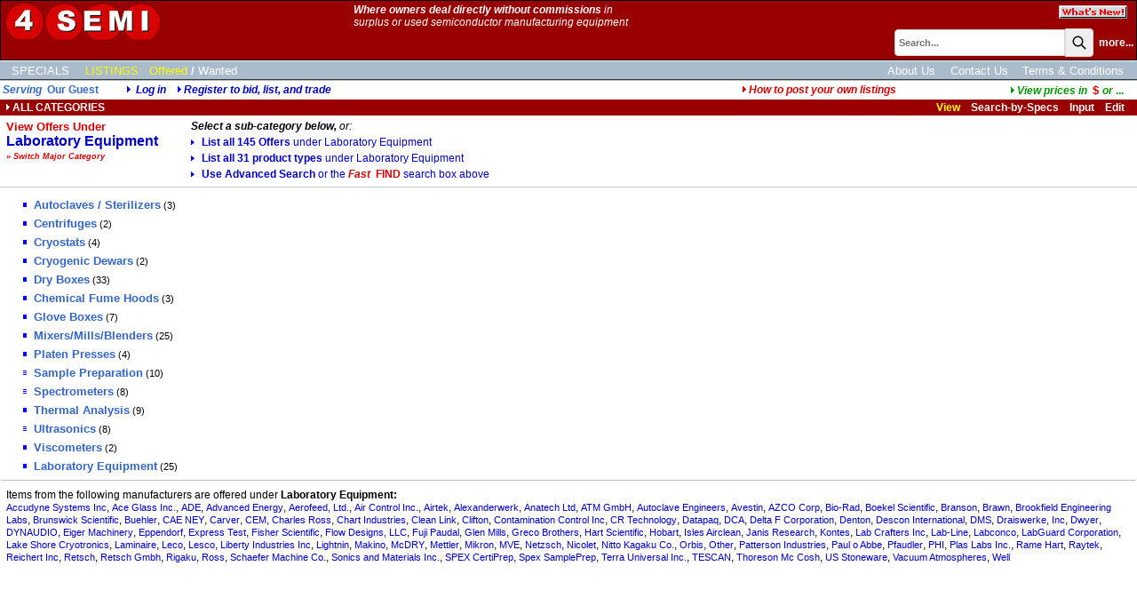

--- FILE ---
content_type: text/html;charset=UTF-8
request_url: https://www.4semi.com/m.cfm?menuid=m_10
body_size: 22498
content:
<!DOCTYPE HTML PUBLIC "-//W3C//DTD HTML 4.01 Transitional//EN">
<html><head><title>Laboratory Equipment: Used, Surplus, Refurbished Semiconductor Manufacturing Equipment, Parts, Accessories and Supplies For Sale, Auctioned and Wanted</title>
<meta name="description" content="Laboratory Equipment such as Autoclaves / Sterilizers, Balances, Centrifuges, Cryostats, Cryogenic Dewars, Dry Boxes, Chemical Fume Hoods, Glove Boxes, Hot Plates, Mixers/Mills/Blenders, Platen Presses, Sample Preparation, Spectrometers, Thermal Analysis, Ultrasonics, Viscometers, Laboratory, Mixed Lots of Lab and Other Technical from Used, Surplus, Refurbished Semiconductor Manufacturing Equipment, Parts, Accessories and Supplies For Sale, Auctioned and Wanted.">
<meta name="keywords" content="Terra Universal Inc. Vacuum Atmospheres Buehler Makino Laminaire Datapaq DMS Nicolet Hart Scientific Janis Research Ross Rame Hart Retsch Bio-Rad Contamination Control Inc">
<link rel="canonical" href="m.cfm?menuid=m_10" />
<!-- 84490:84549:84549 -->
<link rel="SHORTCUT ICON" type="image/x-icon" href="/favicon.ico">
<!-- cHdr -->
<base href="//www.4Semi.com/" />
<link rel="STYLESHEET" href="//www.4Semi.com/dp_style.css" type="text/css">
<script>
(function(i,s,o,g,r,a,m){i['GoogleAnalyticsObject']=r;i[r]=i[r]||function(){
(i[r].q=i[r].q||[]).push(arguments)},i[r].l=1*new Date();a=s.createElement(o),
m=s.getElementsByTagName(o)[0];a.async=1;a.src=g;m.parentNode.insertBefore(a,m)
})(window,document,'script','//www.google-analytics.com/analytics.js','ga');
ga('create', 'UA-23318607-2', '4semi.com');
ga('send', 'pageview');
</script> 
<script src="/scripts/jquery-3.6.1.min.js"></script>
<script src="/scripts/jquery.input-hint.js"></script>
<script language="javascript" src="/scripts/jspagehead.js"></script>
<script language="JavaScript" type="text/javascript">
</script><script language="javascript" src="/scripts/_DPSideBar.js" type="text/javascript"></script><link rel="stylesheet" href="/scripts/_DPSideBar.css" type="text/css" media="screen"></head><body>
<table border="0" cellspacing="0" cellpadding="1" width="100%"><tr><td bgcolor="#000000"><table border="0" cellpadding="0" cellspacing="0" class="MenuBG" width="100%">
<tr valign=top>
<td rowspan=2 valign=top>&nbsp;<a href="//www.4Semi.com/"><img src="images/logo4SemiUL.gif" width="180" height="46" border="0" title="4 Semi Marketplace Home Page"></a><br>
</td>
<td class="linkwht"><img src="images/s.gif" width="1" height="1" vspace=1 hspace=1 onLoad="MM_preloadImages(
'images/specialsh.gif','images/auctionsh.gif'
,'images/wantedh.gif','images/bothh.gif'
)"><br><i><strong>Where owners deal directly without commissions</strong> in<br>surplus or used semiconductor manufacturing equipment</i></i></td>
<td align=right><a href="newAdds.cfm?side=2&subject=1"><img src="images/butWNew.gif" width="77" height="15" border="0" vspace="5" hspace="10" title="Click to see the latest new listings in our online catalog!"></a></td>
</tr>	
<tr>
<td colspan="2" align=right>
<script language="JavaScript1.2">
var searchall = 1;
var AliasSKU = '';
var FFFieldPick = 0;
var FFMenuScope = 0;
</script>
<form name="srch" action="search_results.cfm?subject=1" method="POST" onSubmit="if (FFMenuScope) document.srch.SearchAll.value=searchall; return bsearch('', 0);">
<input type="hidden" name="SType" value="">
<input type="hidden" name="fftype" value="">
<input type="hidden" name="SearchAll" value="1">
<table border="0" cellspacing="0" cellpadding="0">
<tr>
<td class="txt8b"><span id="spanxyx" style="visibility:hidden; position: relative;"></span>
<input type="Text" name="key" size="25" maxlength="25" class="searchbox" placeholder="Search..."></td><td class="txt8b" valign="top"><button class="searchbutton">
<svg xmlns="http://www.w3.org/2000/svg" class="h-6 w-6" fill="none" viewBox="0 0 24 24" stroke="currentColor" stroke-width="2">
<path stroke-linecap="round" stroke-linejoin="round" d="M21 21l-6-6m2-5a7 7 0 11-14 0 7 7 0 0114 0z" />
</svg></button></td>
<td class="searchw" >&nbsp;&nbsp;<A HREF="advSearch.cfm" class="searchw">more...</a>&nbsp;</td>
</tr>
</table><div id="span0" style="visibility:hidden; position: absolute; left: -200; top: -100;"></div></form>
<img src="images/s.gif" width=1 height=1 vspace=1></td>
</tr>
</table></td></tr></table>
<div style="width:100%;overflow:auto;padding:3px 0 2px 0;border-top:solid 1px white;background-color:#ABC;">
<div style="display:inline-block;" class="menulinkwht">
<a href="features.cfm?subject=3" class="navlink wht">SPECIALS</a>
<!--<a href="m.cfm?menuid=m&side=0&subject=2" class="navlink yel">AUCTIONS</a>-->
<a href="m.cfm?menuid=m&subject=1" class="navlink yel">LISTINGS:</a>
<a href="Index.htm?side=0" class="navlink yel side">Offered</a>/<a href="Index.htm?side=1" class="navlink wht side">Wanted</a>	
</div>
<div style="float:right;padding-right:15px;">
<a href="AboutUs.cfm" class="navlink ">About Us</a>
<a href="ContactUs.cfm" class="navlink ">Contact Us</a>
<a href="terms.cfm" class="navlink ">Terms & Conditions</a>
</div>
</div>
<div style="width:100%;height:1px;border-bottom:solid 1px #BBB;background-color:#333;"></div>
<table width="100%"><tr><td span class="txth">
<i>Serving</i>&nbsp;
<b>Our Guest</b><i><img src="/dpimages/s.gif" width=1 height=1 hspace=15><img src="images/rtriblu.gif" width=8 height=8 border=0 title="Log in: DynaPass Accepted">
<a href="userlogin.cfm?nopagefrom=true">Log in</a>
&nbsp;&nbsp;&nbsp;<img src="images/rtriblu.gif" width=8 height=8 border=0><a href="register.cfm">Register to bid, list, and trade</a></td><td align="right"><i><a href="javascript:popwin2('/websnips/HowToPost.cfm','How+to+Post+Listings',400,600,'&LNm=4Semi%20Used%20Semiconductor%20Equipment&days=60&notice=7&phone=713%2E972%2E2243&email=foursemiadmin%40dynaprice%2Ecom&pri=10')" class="HLs"><img src="images/rtrired.gif" width=8 height=8 border=0>How to post your own listings</a>&nbsp;&nbsp;</i>
</td><td align="right"><a href="javascript:popwin2('/websnips/PickFX.cfm','Pick Currency',110,300,'fx=$')" style="font-family:arial,sans-serif;font-size:9pt;font-weight:bold;color:#009900"><img src="images/rtrigrn.gif" title="View prices in currency of your choice" width="8" height="8" border="0"><em>View&nbsp;prices&nbsp;in&nbsp;&nbsp;</em><span class="HL">$&nbsp;</span><em>or</em> ...</a>&nbsp;&nbsp;&nbsp;&nbsp;</td></tr></table>
<table border="0" cellspacing="0" cellpadding="2" width="100%">
<tr class = "trMenuBGCol">
<td nowrap style="padding-left: 6px;"><a href="m.cfm?menuid=m" class="menubar"><img src="images/rtriwht.gif" width=8 height=8 border=0>ALL CATEGORIES</a></td>
<td></td>
<td nowrap align="right" class="mbaryel"> &nbsp;&nbsp;
View&nbsp;&nbsp;&nbsp;
<a href="m.cfm?menuid=m_10&mode=2&subject=1" class="menubar">Search-by-Specs</a>&nbsp;&nbsp;&nbsp;
<a href="m.cfm?menuid=m_10&mode=0&subject=1" class="menubar">Input</a>&nbsp;&nbsp;&nbsp;
<a href="m.cfm?menuid=m_10&mode=1&subject=1" class="menubar">Edit
</a>&nbsp;&nbsp;&nbsp;
</td>
</tr>
</table>
<table cellspacing="1" cellpadding="0" border="0">
<tr><td><img src="/dpimages/s.gif" height=1 width=1 vspace=1></td></tr>
<tr valign="top">
<td nowrap valign="top" width="5"><img src="/dpimages/s.gif" height="1" width="5"></td>
<td nowrap class="txtd" valign="top">
<span class="HL">View Offers Under</span>
<img src="/dpimages/s.gif" height="3" width="1">
<H1 class="HL1">
Laboratory Equipment
</H1><img src="/dpimages/s.gif" height="3" width="1"><br>
<a class="notehs" href="javascript:void(0)" onclick="DynaSideBar.toggleSidebar();"><em>&raquo;&nbsp;Switch Major Category</em></a><br><span id="slider_anchor"></span>
</td>
<td nowrap valign="top" width="15"><img src="/dpimages/s.gif" height="1" width="35"></td>
<td nowrap style="color:009"><em><strong>Select a sub-category below,</strong> or:</em>
<H2 class='txtn'><a href='mallitems.cfm?menuid=m_10'><img src='images/bul10g.gif' width=12 height=15 border=0 alt='List all Offers under Laboratory Equipment'>List all 145 Offers <span class='txtnw'>under Laboratory Equipment</span></a></H2>
<H2 class='txtn'><a href='mall.cfm?menuid=m_10'><img src='images/bul10g.gif' width='12' height='15' border='0' alt='List all 31 product types under Laboratory Equipment '>List all 31 product types <span class='txtnw'>under Laboratory Equipment</span></a></H2>
<H2 class='txtn'><a href='advSearch.cfm'><img src='images/bul10g.gif' width=12 height=15 border=0 >Use Advanced Search <span class='txtnw'>or the</span> <span class='HLs'><em>Fast</em>  FIND</span> <span class='txtnw'>search box above</span></a></H2></td>
<td nowrap valign="top" width="15"><img src="/dpimages/s.gif" height="1" width="35"></td>
<td width="500" nowrap>
</td>
</table>
<hr>
<table border="0" cellspacing="0" cellpadding="0" width="100%">
<tr valign="top">
<td width=6></td> 
<td width=3>&nbsp;</td> 
<td valign="top">
<table cellspacing=0 cellpadding=0 border=0 width="100%" style="position:relative;">
<tr valign="top">
<td nowrap >
<ul>
<li class="txtn">
<a href="ilist.cfm?LCl=117" class="menuc" ><img src="images/bul10c.gif" width=12 height=18 border=0 alt="Autoclaves / Sterilizers in Autoclaves / Sterilizers">Autoclaves / Sterilizers</a>
<span class="note txtn">(3)</span>
</li>
<li class="txtn">
<a href="ilist.cfm?LCl=988" class="menuc" ><img src="images/bul10c.gif" width=12 height=18 border=0 alt="Centrifuges in Centrifuges">Centrifuges</a>
<span class="note txtn">(2)</span>
</li>
<li class="txtn">
<a href="ilist.cfm?LCl=84359" class="menuc" ><img src="images/bul10c.gif" width=12 height=18 border=0 alt="Cryostats in Cryostats">Cryostats</a>
<span class="note txtn">(4)</span>
</li>
<li class="txtn">
<a href="ilist.cfm?LCl=84483" class="menuc" ><img src="images/bul10c.gif" width=12 height=18 border=0 alt="Cryogenic Dewars in Cryogenic Dewars">Cryogenic Dewars</a>
<span class="note txtn">(2)</span>
</li>
<li class="txtn">
<a href="ilist.cfm?LCl=572" class="menuc" ><img src="images/bul10c.gif" width=12 height=18 border=0 alt="Dry Boxes in Dry Boxes">Dry Boxes</a>
<span class="note txtn">(33)</span>
</li>
<li class="txtn">
<a href="ilist.cfm?LCl=577" class="menuc" ><img src="images/bul10c.gif" width=12 height=18 border=0 alt="Chemical Fume Hoods in Chemical Fume Hoods">Chemical Fume Hoods</a>
<span class="note txtn">(3)</span>
</li>
<li class="txtn">
<a href="ilist.cfm?LCl=571" class="menuc" ><img src="images/bul10c.gif" width=12 height=18 border=0 alt="Glove Boxes in Glove Boxes">Glove Boxes</a>
<span class="note txtn">(7)</span>
</li>
<li class="txtn">
<a href="ilist.cfm?LCl=570" class="menuc" ><img src="images/bul10c.gif" width=12 height=18 border=0 alt="Mixers/Mills/Blenders in Mixers/Mills/Blenders">Mixers/Mills/Blenders</a>
<span class="note txtn">(25)</span>
</li>
<li class="txtn">
<a href="ilist.cfm?LCl=77570" class="menuc" ><img src="images/bul10c.gif" width=12 height=18 border=0 alt="Platen Presses in Platen Presses">Platen Presses</a>
<span class="note txtn">(4)</span>
</li>
<li class="txtn">
<a href="mAllItems.cfm?menuid=m_10_12" class="menui" ><img src="images/bul10i.gif" width=12 height=18 border=0 alt="Sample Preparation in Sample Preparation">Sample Preparation</a>
<span class="note txtn">(10)</span>
</li>
<li class="txtn">
<a href="mAllItems.cfm?menuid=m_10_13" class="menui" ><img src="images/bul10i.gif" width=12 height=18 border=0 alt="Spectrometers in Spectrometers">Spectrometers</a>
<span class="note txtn">(8)</span>
</li>
<li class="txtn">
<a href="ilist.cfm?LCl=898" class="menuc" ><img src="images/bul10c.gif" width=12 height=18 border=0 alt="Thermal Analysis in Thermal Analysis">Thermal Analysis</a>
<span class="note txtn">(9)</span>
</li>
<li class="txtn">
<a href="mAllItems.cfm?menuid=m_10_15" class="menui" ><img src="images/bul10i.gif" width=12 height=18 border=0 alt="Ultrasonics in Ultrasonics">Ultrasonics</a>
<span class="note txtn">(8)</span>
</li>
<li class="txtn">
<a href="ilist.cfm?LCl=84366" class="menuc" ><img src="images/bul10c.gif" width=12 height=18 border=0 alt="Viscometers in Viscometers">Viscometers</a>
<span class="note txtn">(2)</span>
</li>
<li class="txtn">
<a href="ilist.cfm?LCl=989" class="menuc" ><img src="images/bul10c.gif" width=12 height=18 border=0 alt="Laboratory Equipment in Laboratory Equipment">Laboratory Equipment</a>
<span class="note txtn">(25)</span>
</li>
</ul>
</td>
<td><img src="/dpimages/s.gif" width=1 height=1 hspace=10></td>
<td class="HL" valign="top" >
</td>
</tr>
</table>
</td></tr> 
</table> 
<table cellspacing=1 cellpadding=0 width="100%"><tr><td colspan="4" nowrap width=1><img src="/dpimages/s.gif" height="6" width="1"></td></tr><tr><td bgcolor="silver"><img src="/dpimages/s.gif" width=1 height=1></td></tr><tr><td colspan="4" nowrap width=1><img src="/dpimages/s.gif" height="6" width="1"></td></tr></table>
<table cellspacing=1 cellpadding=0 width="100%">
<tr>
<td valign="top" width="5"><img src="/dpimages/s.gif" height="1" width="5"></td>
<td colspan="3" valign="top">
Items from the following manufacturers are offered under <span class='txtb'>Laboratory Equipment:</span>
<br>
<a class="units" href="search_results.cfm?mfr=Accudyne%20Systems%20Inc" >Accudyne Systems Inc</a>,
<a class="units" href="search_results.cfm?mfr=Ace%20Glass%20Inc%2E" >Ace Glass Inc.</a>,
<a class="units" href="search_results.cfm?mfr=ADE" >ADE</a>,
<a class="units" href="search_results.cfm?mfr=Advanced%20Energy" >Advanced Energy</a>,
<a class="units" href="search_results.cfm?mfr=Aerofeed%2C%20Ltd%2E" >Aerofeed, Ltd.</a>,
<a class="units" href="search_results.cfm?mfr=Air%20Control%20Inc%2E" >Air Control Inc.</a>,
<a class="units" href="search_results.cfm?mfr=Airtek" >Airtek</a>,
<a class="units" href="search_results.cfm?mfr=Alexanderwerk" >Alexanderwerk</a>,
<a class="units" href="search_results.cfm?mfr=Anatech%20Ltd" >Anatech Ltd</a>,
<a class="units" href="search_results.cfm?mfr=ATM%20GmbH" >ATM GmbH</a>,
<a class="units" href="search_results.cfm?mfr=Autoclave%20Engineers" >Autoclave Engineers</a>,
<a class="units" href="search_results.cfm?mfr=Avestin" >Avestin</a>,
<a class="units" href="search_results.cfm?mfr=AZCO%20Corp" >AZCO Corp</a>,
<a class="units" href="search_results.cfm?mfr=Bio%2DRad" >Bio-Rad</a>,
<a class="units" href="search_results.cfm?mfr=Boekel%20Scientific" >Boekel Scientific</a>,
<a class="units" href="search_results.cfm?mfr=Branson" >Branson</a>,
<a class="units" href="search_results.cfm?mfr=Brawn" >Brawn</a>,
<a class="units" href="search_results.cfm?mfr=Brookfield%20Engineering%20Labs" >Brookfield Engineering Labs</a>,
<a class="units" href="search_results.cfm?mfr=Brunswick%20Scientific" >Brunswick Scientific</a>,
<a class="units" href="search_results.cfm?mfr=Buehler" >Buehler</a>,
<a class="units" href="search_results.cfm?mfr=CAE%20NEY" >CAE NEY</a>,
<a class="units" href="search_results.cfm?mfr=Carver" >Carver</a>,
<a class="units" href="search_results.cfm?mfr=CEM" >CEM</a>,
<a class="units" href="search_results.cfm?mfr=Charles%20Ross" >Charles Ross</a>,
<a class="units" href="search_results.cfm?mfr=Chart%20Industries" >Chart Industries</a>,
<a class="units" href="search_results.cfm?mfr=Clean%20Link" >Clean Link</a>,
<a class="units" href="search_results.cfm?mfr=Clifton" >Clifton</a>,
<a class="units" href="search_results.cfm?mfr=Contamination%20Control%20Inc" >Contamination Control Inc</a>,
<a class="units" href="search_results.cfm?mfr=CR%20Technology" >CR Technology</a>,
<a class="units" href="search_results.cfm?mfr=Datapaq" >Datapaq</a>,
<a class="units" href="search_results.cfm?mfr=DCA" >DCA</a>,
<a class="units" href="search_results.cfm?mfr=Delta%20F%20Corporation" >Delta F Corporation</a>,
<a class="units" href="search_results.cfm?mfr=Denton" >Denton</a>,
<a class="units" href="search_results.cfm?mfr=Descon%20International" >Descon International</a>,
<a class="units" href="search_results.cfm?mfr=DMS" >DMS</a>,
<a class="units" href="search_results.cfm?mfr=Draiswerke%2C%20Inc" >Draiswerke, Inc</a>,
<a class="units" href="search_results.cfm?mfr=Dwyer" >Dwyer</a>,
<a class="units" href="search_results.cfm?mfr=DYNAUDIO" >DYNAUDIO</a>,
<a class="units" href="search_results.cfm?mfr=Eiger%20Machinery" >Eiger Machinery</a>,
<a class="units" href="search_results.cfm?mfr=Eppendorf" >Eppendorf</a>,
<a class="units" href="search_results.cfm?mfr=Express%20Test" >Express Test</a>,
<a class="units" href="search_results.cfm?mfr=Fisher%20Scientific" >Fisher Scientific</a>,
<a class="units" href="search_results.cfm?mfr=Flow%20Designs%2C%20LLC" >Flow Designs, LLC</a>,
<a class="units" href="search_results.cfm?mfr=Fuji%20Paudal" >Fuji Paudal</a>,
<a class="units" href="search_results.cfm?mfr=Glen%20Mills" >Glen Mills</a>,
<a class="units" href="search_results.cfm?mfr=Greco%20Brothers" >Greco Brothers</a>,
<a class="units" href="search_results.cfm?mfr=Hart%20Scientific" >Hart Scientific</a>,
<a class="units" href="search_results.cfm?mfr=Hobart" >Hobart</a>,
<a class="units" href="search_results.cfm?mfr=Isles%20Airclean" >Isles Airclean</a>,
<a class="units" href="search_results.cfm?mfr=Janis%20Research" >Janis Research</a>,
<a class="units" href="search_results.cfm?mfr=Kontes" >Kontes</a>,
<a class="units" href="search_results.cfm?mfr=Lab%20Crafters%20Inc" >Lab Crafters Inc</a>,
<a class="units" href="search_results.cfm?mfr=Lab%2DLine" >Lab-Line</a>,
<a class="units" href="search_results.cfm?mfr=Labconco" >Labconco</a>,
<a class="units" href="search_results.cfm?mfr=LabGuard%20Corporation" >LabGuard Corporation</a>,
<a class="units" href="search_results.cfm?mfr=Lake%20Shore%20Cryotronics" >Lake Shore Cryotronics</a>,
<a class="units" href="search_results.cfm?mfr=Laminaire" >Laminaire</a>,
<a class="units" href="search_results.cfm?mfr=Leco" >Leco</a>,
<a class="units" href="search_results.cfm?mfr=Lesco" >Lesco</a>,
<a class="units" href="search_results.cfm?mfr=Liberty%20Industries%20Inc" >Liberty Industries Inc</a>,
<a class="units" href="search_results.cfm?mfr=Lightnin" >Lightnin</a>,
<a class="units" href="search_results.cfm?mfr=Makino" >Makino</a>,
<a class="units" href="search_results.cfm?mfr=McDRY" >McDRY</a>,
<a class="units" href="search_results.cfm?mfr=Mettler" >Mettler</a>,
<a class="units" href="search_results.cfm?mfr=Mikron" >Mikron</a>,
<a class="units" href="search_results.cfm?mfr=MVE" >MVE</a>,
<a class="units" href="search_results.cfm?mfr=Netzsch" >Netzsch</a>,
<a class="units" href="search_results.cfm?mfr=Nicolet" >Nicolet</a>,
<a class="units" href="search_results.cfm?mfr=Nitto%20Kagaku%20Co%2E" >Nitto Kagaku Co.</a>,
<a class="units" href="search_results.cfm?mfr=Orbis" >Orbis</a>,
<a class="units" href="search_results.cfm?mfr=Other" >Other</a>,
<a class="units" href="search_results.cfm?mfr=Patterson%20Industries" >Patterson Industries</a>,
<a class="units" href="search_results.cfm?mfr=Paul%20o%20Abbe" >Paul o Abbe</a>,
<a class="units" href="search_results.cfm?mfr=Pfaudler" >Pfaudler</a>,
<a class="units" href="search_results.cfm?mfr=PHI" >PHI</a>,
<a class="units" href="search_results.cfm?mfr=Plas%20Labs%20Inc%2E" >Plas Labs Inc.</a>,
<a class="units" href="search_results.cfm?mfr=Rame%20Hart" >Rame Hart</a>,
<a class="units" href="search_results.cfm?mfr=Raytek" >Raytek</a>,
<a class="units" href="search_results.cfm?mfr=Reichert%20Inc" >Reichert Inc</a>,
<a class="units" href="search_results.cfm?mfr=Retsch" >Retsch</a>,
<a class="units" href="search_results.cfm?mfr=Retsch%20Gmbh" >Retsch Gmbh</a>,
<a class="units" href="search_results.cfm?mfr=Rigaku" >Rigaku</a>,
<a class="units" href="search_results.cfm?mfr=Ross" >Ross</a>,
<a class="units" href="search_results.cfm?mfr=Schaefer%20Machine%20Co%2E" >Schaefer Machine Co.</a>,
<a class="units" href="search_results.cfm?mfr=Sonics%20and%20Materials%20Inc%2E" >Sonics and Materials Inc.</a>,
<a class="units" href="search_results.cfm?mfr=SPEX%20CertiPrep" >SPEX CertiPrep</a>,
<a class="units" href="search_results.cfm?mfr=Spex%20SamplePrep" >Spex SamplePrep</a>,
<a class="units" href="search_results.cfm?mfr=Terra%20Universal%20Inc%2E" >Terra Universal Inc.</a>,
<a class="units" href="search_results.cfm?mfr=TESCAN" >TESCAN</a>,
<a class="units" href="search_results.cfm?mfr=Thoreson%20Mc%20Cosh" >Thoreson Mc Cosh</a>,
<a class="units" href="search_results.cfm?mfr=US%20Stoneware" >US Stoneware</a>,
<a class="units" href="search_results.cfm?mfr=Vacuum%20Atmospheres" >Vacuum Atmospheres</a>,
<a class="units" href="search_results.cfm?mfr=Well" >Well</a>
</tr>
</table>
<div id="DPSideBarContainer" style="visibility:hidden;position:absolute;left:0px;top:228px;z-index:9999;width:306px">
<div id="DPSideBar" style="position:absolute;left:-300px;top:0;z-Index:9999;" >
<table border="0" cellpadding="0" cellspacing="0" width="306">
<tr onclick="DynaSideBar.toggleSidebar();">
<td nowrap class="alt" align="right"><span class="notehs" style="cursor:hand;"><em>&laquo;Hide</em></span></td>
<td class="DPSideBarImgBar" rowspan="14" nowrap valign="middle" align="left" width="6"></td>
</tr>
<tr><td class="alt"><a href="m.cfm?menuid=m_1" class="notelk">Wafer Manufacturing Equipment</a></td></tr><tr><td class="alt"><a href="m.cfm?menuid=m_2" class="notelk">Mask & Reticle Manufacturing Equipment</a></td></tr><tr><td class="alt"><a href="m.cfm?menuid=m_3" class="notelk">Wafer Fabrication Equipment</a></td></tr><tr><td class="alt"><a href="m.cfm?menuid=m_4" class="notelk">Nanotechnology Equipment and Services</a></td></tr><tr><td class="alt"><a href="m.cfm?menuid=m_5" class="notelk">Metrology Equipment</a></td></tr><tr><td class="alt"><a href="m.cfm?menuid=m_6" class="notelk">Semiconductor / Hybrid Assembly Equipment</a></td></tr><tr><td class="alt"><a href="m.cfm?menuid=m_7" class="notelk">Automatic Test Equipment</a></td></tr><tr><td class="alt"><a href="m.cfm?menuid=m_8" class="notelk">Reliability Test Equipment</a></td></tr><tr><td class="alt"><a href="m.cfm?menuid=m_9" class="notelk">Test & Measurement Equipment</a></td></tr><tr><td class="alt"><a href="m.cfm?menuid=m_10" class="notelk">Laboratory Equipment</a></td></tr><tr><td class="alt"><a href="m.cfm?menuid=m_11" class="notelk">Semiconductor Manufacturing Facilities Equipment</a></td></tr><tr><td class="alt"><a href="m.cfm?menuid=m_12" class="notelk">Vacuum Process Equipment</a></td></tr><tr><td class="alt"><a href="m.cfm?menuid=m_14" class="notelk">Semiconductor Parts</a></td></tr>
<tr>
<td class="bottom">&nbsp;</td>
</tr>	
</table>
</div>
</div>	
<script type="text/javascript">
// Setup SideBar
DynaSideBar = new Dyna.SideBar ( 
{
elementId:"DPSideBar"
,containerElementId:"DPSideBarContainer"	
,width:300 
,slideSpeed:0
,waitTimeBeforeClose:0
,yOffset:50
,isScroll:false
,YPositionElementId:"slider_anchor"	
}
);	
</script>
</body>
</html>
